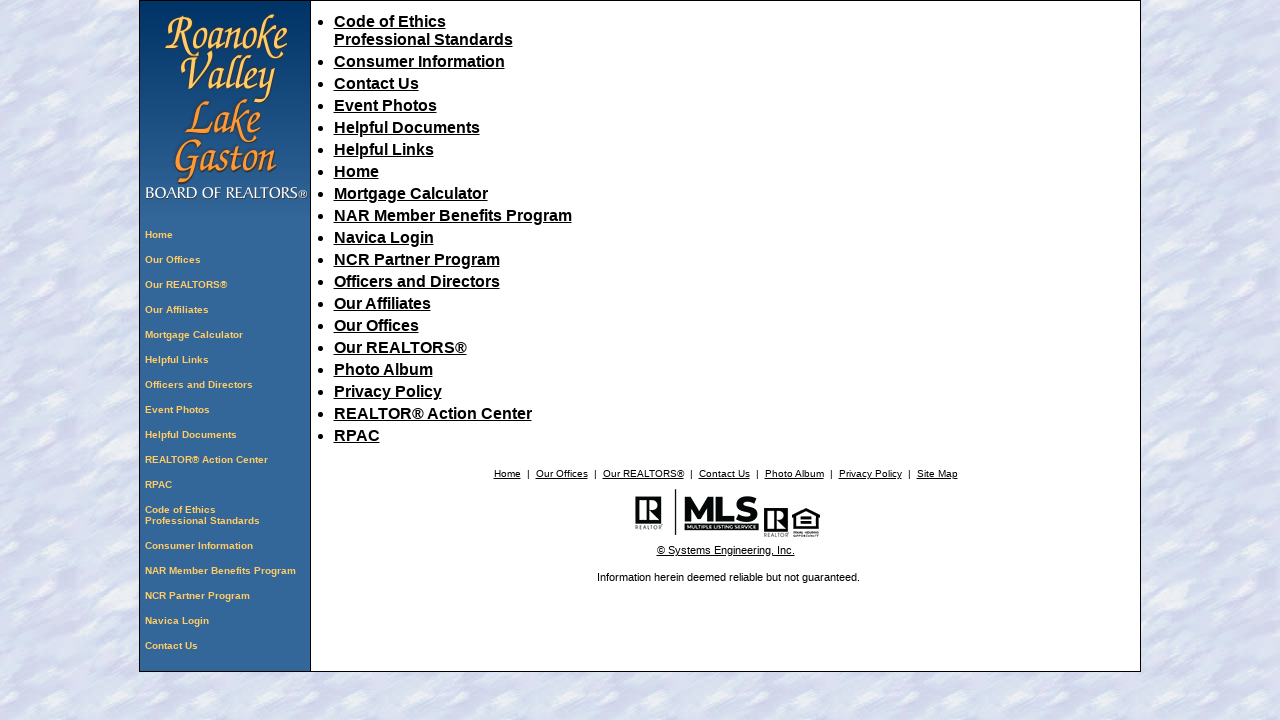

--- FILE ---
content_type: text/html; charset=UTF-8
request_url: https://rvlgboardofrealtors.com/default.asp?content=sitemap&menu_id=83892
body_size: 5786
content:
<!--
Systems Engineering Inc.
s_id: 276/262
Site ID: 262
PN1
account_id: 276
board_id: 276
Layout ID:8
Theme ID:0
 -->


    <link rel="preload" href="scripts_rev/css/jquery-ui.css" as="style">
    <link rel="stylesheet" href="scripts_rev/css/jquery-ui.css">
<!--<script src="//ajax.googleapis.com/ajax/libs/jquery/1.12.0/jquery.min.js"></script>
<script src="scripts_rev/js/bootstrap.min.js" type="text/javascript"></script>
<script src="//ajax.googleapis.com/ajax/libs/jqueryui/1.11.4/jquery-ui.min.js"></script>-->


<!DOCTYPE html>
<html lang="en-US">
<head>
	<title>Roanoke Valley Lake Gaston Board of REALTORS</title>

	
<meta name="keywords" content="Roanoke Valley Lake Gaston Board of REALTORS, Roanoke Rapids/Lake Gaston Real Estate, Halifax County, North Carolina, Warrenton,Jackson,Littleton, Hollister, Weldon, Lake Gaston, properties on the nc/va line, nc/va border properties, houses, realtor, realator, waterfront, waterview, eastern nc , land,farms, lots,for sale, lease purchase, buyer, broker, agent, seller, listings, multiple listing service, mls, relocate, relocation, mortgage,lenders, market analysis, board of realtors, association of realtors">
<meta name="description" content="Most comprehensive site for real estate and realtors in Halifax County and Lake Gaston and Roanoke Rapids areas. Visit the Roanoke Valley Lake Gaston Board of REALTORS website today!">
<meta http-equiv="content-type" content="text/html; charset=UTF-8">
<meta http-equiv="content-language" content="en-US">
<meta content="Systems Engineering, Inc." name="copyright">
<meta content="index,follow" name="robots">
<meta content="Copyrighted Work" name="document-rights">
<meta content="Public" name="document-type">
<meta content="General" name="document-rating">

<meta property="og:url" content="" />
<meta property="og:site_name" content="" />
<meta property="og:description" content="" />
<meta property="og:type" content="article" />
<meta property="og:title" content="" />
<meta property="fb:app_id" content="" />

<link rel="canonical" href="https://www.rvlgboardofrealtors.com/" />


    <meta content="text/html; charset=utf-8" http-equiv="Content-Type">
    <meta content="IE=edge,chrome=1" http-equiv="X-UA-Compatible">
    <meta name="viewport" content="width=device-width, initial-scale=1.0">

    <link rel="shortcut icon" href="scripts_rev/img/favicon.ico" />

	
		<link rel="preload" href="scripts_rev/css/main.css" as="style">
		<link rel="stylesheet" href="scripts_rev/css/main.css">

		<link rel="preload" href="scripts_rev/css/normalize.css" as="style">
		<link rel="stylesheet" href="scripts_rev/css/normalize.css">

		<link rel="preload" href="scripts_rev/css/grid.css" as="style">
		<link rel="stylesheet" href="scripts_rev/css/grid.css">

		<link rel="preload" href="scripts_rev/css/jquery-ui.css" as="style">
		<link rel="stylesheet" media="all" href="scripts_rev/css/jquery-ui.css">

		

<style type="text/css">
<!--

body {
    margin:0;
    margin-left: 0%;
	margin-right: 0%;
	margin-top: 0%;
    background: #d3d8ee;

    color: #000000;
	font-variant: normal;
	font-family: verdana,arial,helvetica;
	font-size: 10px;
 }

HR { max-width:100%;background:#336699;margin:.5em auto;}
H1 { font-family:verdana,arial,helvetica;margin:0;}
H2 { font-family:verdana,arial,helvetica;margin:0;}
H3 { font-family:verdana,arial,helvetica;margin:0;}
H4 { font-family:verdana,arial,helvetica;margin:0;}
H5 { font-family:verdana,arial,helvetica;margin:0;}
H6 { font-family:verdana,arial,helvetica;margin:0;}

a:link { /*;font-size:*//*px;*/color:#000000; text-decoration: underline;}
a:visited { /*;font-size:*//*px;*/color:#000000; text-decoration: underline;}
a:hover { /*;font-size:*//*px;*/color:#000000; text-decoration: underline;}
	
.button {border-color:#999999; font-size: 10pt;font-family: Arial,Sans-Serif; border-style:solid; border-width:1px; color: #666666; font-weight: bold;cursor:pointer;padding:2px;}	
.form {border-color:#999999; font-family: Arial, Verdana, Helvetica; border-style:solid; border-width:1px; color: #666666; font-weight: bold;}
.searchform {font-size: 10px; font-family: verdana,arial,helvetica;} 
.formsubmit {border-color:#999999; font-family: Arial,Sans-Serif; border-style:solid; border-width:1px; color: #666666; font-weight: bold;cursor:pointer;}
.formtitle {color:#000000;font-family:arial,sans-serif;font-size:10pt;font-weight:bold;}
.img {color:#000000;font-size:10px;padding:0px;border: solid 1px black;cursor: pointer;}
.smallbody {color: #000000;font-size:9px;padding:2px;}
.listingtools {background-color:#336699;color: #ffcc66;font-size:11px;padding:2px;font-weight:bold;}
.menubk { background: #336699;background-position: bottom left;background-repeat: no-repeat;color:#000000; padding:0px; border-right:1px solid #000000;}
/*.menu-features{background: #336699;color:#000000;}*/
nav.menubk ul li a.mobileMenuName{background-color:#336699;color:#000000;}


.logocell {background: #FFFFFF; background-position: right;background-repeat: no-repeat;min-height:75px;}
.template_logo_cell {background: #FFFFFF;}
.mobileLogo, .mobileMenuDropDown {background-color:#336699;}
.bodyborder { border-top:solid 1px #336699; border-left:solid 1px #336699; border-right:solid 1px #336699;border-bottom:solid 1px #336699;} 
.featured {background: #6699CC;color:#FFFFCC; line-height:11pt; padding:1px;line-height:9pt; border-top:solid 1px #000000; border-right:solid 1px #000000;border-left:solid 1px #000000;font-size: 9px;font-weight: bold;}
.highlightborder {border:solid 1px #336699;}
.secondaryborder {border:solid 1px #336699;}
.mainborder {border:solid 2px #336699;border-left:solid 2px #336699; border-top:solid 2px #336699;border-right:solid 2px #336699; border-bottom:solid 2px #336699;}
.oneline {color:#000000;font-size:10px;padding:1px;}
.oneline A:link {border:solid 1px black; cursor: pointer;}
.oneline2 {color:#000000;font-size:10px;line-height:1em;padding:1px;}
.bodytext{ background: #FFFFFF;
}
	
.main {background:#336699;color: #000000;font-size:10px;font-weight:200;}
.main A:link { font-size:10px;color:#000000; text-decoration: underline;}
.main A:visited { font-size:10px;color:#000000; text-decoration: underline;}
.main A:hover { font-size:10px;color:#000000; text-decoration: underline;}

.menu {background: #336699;color: #ffffff;font-size:10px;font-weight:bold;}
.menu a:link { font-size:10px;color:#ffcc66; text-decoration: underline;font-weight:bold;}
.menu a:visited { font-size:10px;color:#ffcc66; text-decoration: underline;font-weight:bold;}
.menu a:hover { font-size:10px;color:#ff9933; text-decoration: underline;font-weight:bold;}

.body {font-family:verdana,arial,helvetica;color: #000000;font-size:10px;font-weight:200;}
.body a:link { font-family:verdana,arial,helvetica;font-size:10px;color:#000000; text-decoration: underline;}
.body a:visited { font-family:verdana,arial,helvetica;font-size:10px;color:#000000; text-decoration: underline;}
.body a:hover { font-family:verdana,arial,helvetica;font-size:10px;color:#000000; text-decoration: underline;}

a.mobileMenuName {color: #ffcc66;}
.menuitems {background: #336699;background-repeat: repeat-x;color:#ffffff;padding:6px 4px;line-height:normal;background-size:100% 100%;}
.menuitems a:link {font-family: verdana,arial,helvetica; font-size: 10px; font-weight:bold; color: #ffcc66; text-decoration: none;}
.menuitems a:visited {font-family: verdana,arial,helvetica; font-size: 10px; font-weight:bold; color: #ffcc66;text-decoration: none;}
.menuitems a:hover {font-family: verdana,arial,helvetica; font-size: 10px; font-weight:bold; color: #ff9933; text-decoration: underline; }

.secondary {background: #336699;color: #ffcc66;font-size:11px;font-weight:bold;}
.framingLinkBottomMenu{text-align:center; padding:4px;}
.secondary a:link { font-size:11px;color:#000000; text-decoration: underline;}
.secondary a:visited { font-size:11px;color:#000000; text-decoration: underline;}
.secondary a:hover { font-size:11px;color:#000000; text-decoration: underline;}
.secondarybk {background: #336699;color: #ffcc66;font-size:11px;font-weight:bold;}

.highlight, #mobileDropdownMenu li a {background: #336699;color: #000000;font-size:10px;font-weight:bold;}
.highlight a:link { font-size:10px;color:#000000; text-decoration: underline;}
.highlight a:visited { font-size:10px;color:#000000; text-decoration: underline;}
.highlight a:hover { font-size:10px;color:#000000; text-decoration: underline;}

.linkbody {color: #000000;font-size:10px;padding: 0px;}
.linkbody a:link { color:#000000;font-size:10px;text-decoration: underline;}
.linkbody a:visited { color:#000000;font-size:10px;text-decoration: underline;}
.linkbody a:hover { color:#000000;font-size:10px;text-decoration: underline;}

.bkbar {background: #336699);padding:0px;font-size: 10px;color:#000000;}
.bkbar a:link { font-family: verdana,arial,helvetica; font-size: 10px; font-weight:200; color: #000000; text-decoration: none; }
.bkbar a:visited { font-family: verdana,arial,helvetica; font-size: 10px; font-weight:200; color: #000000;text-decoration: none;}
.bkbar a:hover { font-family: verdana,arial,helvetica; font-size: 10px; font-weight:200; color: #000000; text-decoration: underline; }

.subbar {background: #336699; color:#000000; font-size: 10px;float: left;width: 100%;}
.subbar a:link { font-family:verdana,arial,helvetica; font-size: 10px; font-weight:200; color: #000000; text-decoration: none; }
.subbar a:visited { font-family: verdana,arial,helvetica; font-size: 10px; font-weight:200; color: #000000;text-decoration: none;}
.subbar a:hover { font-family: verdana,arial,helvetica; font-size: 10px; font-weight:200; color: #000000; text-decoration: underline; }

.modContactHeader {background:#336699;background-position: top left;color: #ffcc66;font-size:11px;padding: 4px;font-weight:bold;height:20px}
.modContactBody {background:#FFFFFF;color: #000000;font-size:10px;padding: 3px;}
.modContactBody A:link { color:#000000;font-size:10px;text-decoration: underline;}
.modContactBody A:visited { color:#000000;font-size:10px;text-decoration: underline;}
.modContactBody A:hover { color:#000000;font-size:10px;text-decoration: underline;}
.modContactBorder {border:solid 1px #336699;background:#FFFFFF;}

.modHeader {background:#336699;background-position: top left;color: #ffcc66;font-size:11px;padding: 4px;font-weight:bold;height:20px}
.framingLinkModHeaderSpacer {background:#336699;background-position: top left;height:28px;}
.modBody {background:#FFFFFF;color: #000000;font-size:12px;padding: 3px;}
.modBody A:link { color:#000000;font-size:10px;text-decoration: underline;}
.modBody A:visited { color:#000000;font-size:10px;text-decoration: underline;}
.modBody A:hover { color:#000000;font-size:10px;text-decoration: underline;}
.modBorder {border:solid 1px #336699;background:#FFFFFF;}


.layout_8_menubk{width: 170px;max-width: 25%;display:table-cell; vertical-align:top;}
.layout_8_bodytext{display:table-cell;}
.layout_8_logocell_true{top:2px;margin-bottom:6px;max-width:100%;}
.layout_8_logocell_false {height:auto;}

-->
</style>


		<link rel="preload" href="scripts_rev/css/large.css" as="style">
		<link rel="stylesheet" href="scripts_rev/css/large.css">

		<link rel="preload" href="scripts_rev/templates/8/fullStylesheet.css" as="style">
		<link rel="stylesheet" href="scripts_rev/templates/8/fullStylesheet.css">


		<style type="text/css">
			.container, .splashContainer {
				
					width: 1000px;
				
			}
		</style>

	
    <style>
        .website_img_large {border: solid 1px #000;width: auto;max-width: 100%;max-height: 320px;text-align: center;margin-bottom: 1%;min-height: 200px;}
        .website_img_small {border: solid 1px #000;width: auto;max-width: 100%;max-height: 320px;text-align: center;margin-bottom: 1%;min-height: 200px;}
    </style>
    

    
</head>
<body>
	<script src="scripts_rev/js/functions.js" type="text/javascript" async></script>
	<script src="//ajax.googleapis.com/ajax/libs/jquery/1.12.0/jquery.min.js" async></script>
	<script src="scripts_rev/js/bootstrap.min.js" type="text/javascript" async></script>
	<script src="//ajax.googleapis.com/ajax/libs/jqueryui/1.11.4/jquery-ui.min.js" async></script>

	<script async>  
		var el = document.getElementsByTagName("body")[0];  
		el.className = "";  
	</script> 
	<!-- Beginning of Header Code -->

<style type="text/css">
body{background-image: url(images/backgrounds.jpg);background-repeat: repeat;}
</style>



<div class="bannerAds">
	
</div>

<!-- overall site div -->
<div class="container clearfix">
	<div class="container_2">
<!--  Main Menu Wrapper -->
		<div class="menubk main_menu_area layout_8_HeightFix layout_8_menubk">
			<div class="menutop"></div>
<!-- Logo Cell  -->
			<div class="layout_8_logocell_true">
			<a href="default.asp"><img src="images/header1.gif" border="0" alt="Roanoke Valley Lake Gaston Board of REALTORS" class="logo" /></a>
			</div>
<!-- Site Title -->
				
				
<!-- Main Menu Items -->
			<div class="menuContainer">				
				<div class="leftMenubk" role="nav">
					 <div class="menuitems leftMenuItemsOverrides"><a href="default.asp?content=default&menu_id=5936" >Home</a>&nbsp;</div>
 <div class="menuitems leftMenuItemsOverrides"><a href="default.asp?content=office&menu_id=5932" >Our Offices</a>&nbsp;</div>
 <div class="menuitems leftMenuItemsOverrides"><a href="default.asp?content=agents&menu_id=5937" >Our REALTORS®</a>&nbsp;</div>
 <div class="menuitems leftMenuItemsOverrides"><a href="default.asp?content=service_guide&menu_id=5934" >Our Affiliates</a>&nbsp;</div>
 <div class="menuitems leftMenuItemsOverrides"><a href="default.asp?content=calc&menu_id=9219" >Mortgage Calculator</a>&nbsp;</div>
 <div class="menuitems leftMenuItemsOverrides"><a href="default.asp?content=custom&menu_id=261438" >Helpful Links</a>&nbsp;</div>
 <div class="menuitems leftMenuItemsOverrides"><a href="default.asp?content=custom&menu_id=249589" >Officers and Directors</a>&nbsp;</div>
 <div class="menuitems leftMenuItemsOverrides"><a href="default.asp?content=custom&menu_id=306891" >Event Photos</a>&nbsp;</div>
 <div class="menuitems leftMenuItemsOverrides"><a href="default.asp?content=document&menu_id=222117" >Helpful Documents</a>&nbsp;</div>
 <div class="menuitems leftMenuItemsOverrides"><a href="default.asp?content=custom&menu_id=261404" >REALTOR® Action Center</a>&nbsp;</div>
 <div class="menuitems leftMenuItemsOverrides"><a href="http://www.realtoractioncenter.com/rpac/" target="navica_web_pop" >RPAC</a>&nbsp;</div>
 <div class="menuitems leftMenuItemsOverrides"><a href="http://www.realtor.org/code-of-ethics/ethics-complaints-arbitration-requests-and-related-information?om_rid=AAAZX7&om_mid=_BT4i3cB87oJU$3&om_ntype=INSWee" target="navica_web_pop" >Code of Ethics <br>Professional Standards</a>&nbsp;</div>
 <div class="menuitems leftMenuItemsOverrides"><a href="default.asp?content=custom&menu_id=279849" >Consumer Information</a>&nbsp;</div>
 <div class="menuitems leftMenuItemsOverrides"><a href="http://www.realtor.org/programs/realtor-benefits-program/" target="navica_web_pop" >NAR Member Benefits Program</a>&nbsp;</div>
 <div class="menuitems leftMenuItemsOverrides"><a href="https://www.ncrealtors.org/business-center/#save" target="navica_web_pop" >NCR Partner Program</a>&nbsp;</div>
 <div class="menuitems leftMenuItemsOverrides"><a href="http://www.navicamls.net/" target="navica_web_pop" >Navica Login</a>&nbsp;</div>
 <div class="menuitems leftMenuItemsOverrides"><a href="default.asp?content=contact&menu_id=5944" >Contact Us</a>&nbsp;</div>
<br class="menuClear">

					<div class="menuFeatures leftMenuFeatures">
						
					</div>
					<!-- Mobile Menu Features -->
					<div class="menuFeaturesMobile">
						
						<div class="menuFeaturesMobileSpacer">
							
						</div>
					</div>
				</div>
			</div>
		</div>


<!-- Content Area Beginning -->
		<div class="top_padding layout_8_HeightFix bodytext layout_8_bodytext">
<!-- Top Menu and BKbar -->
			<div class="subbar">
				
			</div>
			<div class="layout_8_topMenuContainer">
				
			</div>
			<div class="bodyContent bodytext layout_8_bodyContent">
				<div class="contentPadding" role="main">

<div class="website_content_padding">
<div style="padding-left: 15px;">
 <div style="font-size: 16px;font-weight: bold;display: list-item;padding-top: 4px;"><a href="http://www.realtor.org/code-of-ethics/ethics-complaints-arbitration-requests-and-related-information?om_rid=AAAZX7&om_mid=_BT4i3cB87oJU$3&om_ntype=INSWee" target="navica_web_pop" >Code of Ethics <br>Professional Standards</a></div>
 <div style="font-size: 16px;font-weight: bold;display: list-item;padding-top: 4px;"><a href="default.asp?content=custom&menu_id=279849" >Consumer Information</a></div>
 <div style="font-size: 16px;font-weight: bold;display: list-item;padding-top: 4px;"><a href="default.asp?content=contact&menu_id=5944" >Contact Us</a></div>
 <div style="font-size: 16px;font-weight: bold;display: list-item;padding-top: 4px;"><a href="default.asp?content=custom&menu_id=306891" >Event Photos</a></div>
 <div style="font-size: 16px;font-weight: bold;display: list-item;padding-top: 4px;"><a href="default.asp?content=document&menu_id=222117" >Helpful Documents</a></div>
 <div style="font-size: 16px;font-weight: bold;display: list-item;padding-top: 4px;"><a href="default.asp?content=custom&menu_id=261438" >Helpful Links</a></div>
 <div style="font-size: 16px;font-weight: bold;display: list-item;padding-top: 4px;"><a href="default.asp?content=default&menu_id=5936" >Home</a></div>
 <div style="font-size: 16px;font-weight: bold;display: list-item;padding-top: 4px;"><a href="default.asp?content=calc&menu_id=9219" >Mortgage Calculator</a></div>
 <div style="font-size: 16px;font-weight: bold;display: list-item;padding-top: 4px;"><a href="http://www.realtor.org/programs/realtor-benefits-program/" target="navica_web_pop" >NAR Member Benefits Program</a></div>
 <div style="font-size: 16px;font-weight: bold;display: list-item;padding-top: 4px;"><a href="http://www.navicamls.net/" target="navica_web_pop" >Navica Login</a></div>
 <div style="font-size: 16px;font-weight: bold;display: list-item;padding-top: 4px;"><a href="https://www.ncrealtors.org/business-center/#save" target="navica_web_pop" >NCR Partner Program</a></div>
 <div style="font-size: 16px;font-weight: bold;display: list-item;padding-top: 4px;"><a href="default.asp?content=custom&menu_id=249589" >Officers and Directors</a></div>
 <div style="font-size: 16px;font-weight: bold;display: list-item;padding-top: 4px;"><a href="default.asp?content=service_guide&menu_id=5934" >Our Affiliates</a></div>
 <div style="font-size: 16px;font-weight: bold;display: list-item;padding-top: 4px;"><a href="default.asp?content=office&menu_id=5932" >Our Offices</a></div>
 <div style="font-size: 16px;font-weight: bold;display: list-item;padding-top: 4px;"><a href="default.asp?content=agents&menu_id=5937" >Our REALTORS®</a></div>
 <div style="font-size: 16px;font-weight: bold;display: list-item;padding-top: 4px;"><a href="default.asp?content=photo_album&menu_id=215835" >Photo Album</a></div>
 <div style="font-size: 16px;font-weight: bold;display: list-item;padding-top: 4px;"><a href="default.asp?content=privacy&menu_id=83891" >Privacy Policy</a></div>
 <div style="font-size: 16px;font-weight: bold;display: list-item;padding-top: 4px;"><a href="default.asp?content=custom&menu_id=261404" >REALTOR® Action Center</a></div>
 <div style="font-size: 16px;font-weight: bold;display: list-item;padding-top: 4px;"><a href="http://www.realtoractioncenter.com/rpac/" target="navica_web_pop" >RPAC</a></div>

</div>

</div>					</div>
				<div class="footer" role="footer">
					<div class="bottomMenu">
						<div class="linkbody">
							 &nbsp;<a href="default.asp?content=default&menu_id=5936" >Home</a>&nbsp;
| &nbsp;<a href="default.asp?content=office&menu_id=5932" >Our Offices</a>&nbsp;
| &nbsp;<a href="default.asp?content=agents&menu_id=5937" >Our REALTORS®</a>&nbsp;
| &nbsp;<a href="default.asp?content=contact&menu_id=5944" >Contact Us</a>&nbsp;
| &nbsp;<a href="default.asp?content=photo_album&menu_id=215835" >Photo Album</a>&nbsp;
| &nbsp;<a href="default.asp?content=privacy&menu_id=83891" >Privacy Policy</a>&nbsp;
| &nbsp;<a href="default.asp?content=sitemap&menu_id=83892" >Site Map</a>&nbsp;

						</div>
					</div>
					<div class="designationSection">
						<div class="footerItemWrapper">
							<img src="https://rvlgboardofrealtors.com/designations/MLSBlack.png" alt="REALTOR designation image MLS-Black" />
<img src="https://rvlgboardofrealtors.com/designations/realtor.gif" alt="REALTOR designation image REALTOR®" />
<img src="https://rvlgboardofrealtors.com/designations/eho.gif" alt="REALTOR designation image Equal Housing Opportunity" />

						</div>
					</div>
					<div class="copyrightLink">
						<div class="footerItemWrapper">
							<a href="https://www.seisystems.com" target="_blank" aria-label="This link opens a new tab to seisystems.com">&#169; Systems Engineering, Inc.</a>
						</div>
					</div>
					<div class="website_disclaimer">
						<div class="footerItemWrapper">
							<div style="padding-top: 10px; text-align: center;">Information herein deemed reliable but not guaranteed.<br></div>
						</div>						
					</div>
				</div>
<!-- footer end -->			

			</div>
		</div>
<!-- body end -->
	</div>
</div>


 

    <script src="scripts_rev/js/rotateImg.js" type="text/javascript" async></script>
    <script src="scripts_rev/js/equalHeights.js" type="text/javascript" async></script>

</body>

</html>


--- FILE ---
content_type: text/css
request_url: https://rvlgboardofrealtors.com/scripts_rev/templates/8/fullStylesheet.css
body_size: 373
content:
.layout_8_topMenuContainer{float:right;text-align:right;max-width:100%;padding:3px;}
.layout_8_topMenu a:link{padding:0;font-size: 13px;font-weight: 700;}
.layout_8_siteTitleContainer{font-weight:700;max-width:100%;padding:2px;}
.layout_8_logocell{height:0;}
.layout_8_bodyContent{width:auto;}
.layout_8_bodyHeight{height:auto;}
.gbl_functions_left_menu {width:100%;}
.leftMenubk {width: 100%;}
.agent_top_header{font-size:12px;}
.mobileSearchPageContainer .right {text-align:right;}